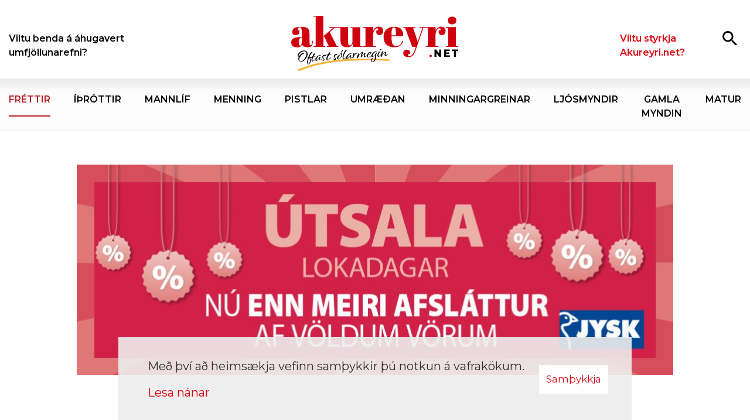

--- FILE ---
content_type: text/html; charset=UTF-8
request_url: https://www.akureyri.net/is/frettir/vefurinn-la-nidri-um-tima-i-morgun
body_size: 5642
content:
<!DOCTYPE html>
<!--
		Stefna ehf. - Moya Vefumsjónarkerfi
		- - - - - - - - - - - - - - - - - -
		http://www.moya.is
		Moya - útgáfa 1.16.2		- - - - - - - - - - - - - - - - - -
-->
<html xmlns="http://www.w3.org/1999/xhtml" lang="is">
<head>
	<meta http-equiv="X-UA-Compatible" content="IE=edge">
	<meta name="viewport" content="width=device-width, initial-scale=1.0">
	<meta charset="UTF-8">
	<meta name="author" content="akureyri.net" >
	<meta name="generator" content="Moya 1.16.2" >
	<meta property="og:title" content="Vefurinn l&aacute; ni&eth;ri um t&iacute;ma &iacute; morgun">
	<meta property="og:image" content="https://www.akureyri.net/static/news/1713607239_ak-net-met.jpg?v=1769046430">
	<meta property="og:url" content="https://www.akureyri.net/is/moya/news/vefurinn-la-nidri-um-tima-i-morgun">
	<meta property="og:site_name" content="akureyri.net">
	<meta property="og:updated_time" content="1718008503">
	<meta property="og:image:width" content="1020">
	<meta property="og:image:height" content="680">
	<meta property="og:locale" content="is_IS">
	<meta property="og:type" content="article">

	<title>Vefurinn lá niðri um tíma í morgun | akureyri.net</title>
	<!-- Google Tag Manager -->
	<script>(function(w,d,s,l,i){w[l]=w[l]||[];w[l].push({'gtm.start':
	new Date().getTime(),event:'gtm.js'});var f=d.getElementsByTagName(s)[0],
	j=d.createElement(s),dl=l!='dataLayer'?'&l='+l:'';j.async=true;j.src=
	'https://www.googletagmanager.com/gtm.js?id='+i+dl;f.parentNode.insertBefore(j,f);
	})(window,document,'script','dataLayer','GTM-T59W3QH');</script>
	<!-- End Google Tag Manager -->
	<link rel="preconnect" href="https://fonts.gstatic.com">
	<link href="https://fonts.googleapis.com/css2?family=Montserrat:ital,wght@0,400;0,500;0,600;0,700;1,400;1,500;1,700&family=Figtree:wght@400;700&display=swap" rel="stylesheet">
	<link href="/static/themes/2020/theme.css?v=3dadb4e30c" rel="stylesheet" media="all" type="text/css" />
	<link rel="apple-touch-icon" sizes="180x180" href="/static/themes/2020/favicon/apple-touch-icon.png?v=33edc46c6d">
	<link rel="icon" type="image/png" sizes="32x32" href="/static/themes/2020/favicon/favicon-32x32.png?v=9dbcff88c1">
	<link rel="icon" type="image/png" sizes="16x16" href="/static/themes/2020/favicon/favicon-16x16.png?v=23131f4a4e">
	<link rel="manifest" href="/static/themes/2020/favicon/site.webmanifest">
	<link rel="mask-icon" href="/static/themes/2020/favicon/safari-pinned-tab.svg?v=0cffe16c3e" color="#be1622">
	<link rel="shortcut icon" href="/static/themes/2020/favicon/favicon.ico?v=83713be099">
	<meta name="msapplication-TileColor" content="#DD0010">
	<meta name="msapplication-config" content="/static/themes/2020/favicon/browserconfig.xml">
	<meta name="theme-color" content="#DD0010">
	<link href="/is/feed" rel="alternate" type="application/rss+xml" title="RSS - Fréttir" >
	<link href="/is/frettir/vefurinn-la-nidri-um-tima-i-morgun" rel="canonical" >
	<link href="/favicon.ico" rel="icon" type="image/x-icon" >
	<link href="/favicon.ico" rel="shortcut icon" type="image/x-icon" >
	<link href="/_moya/less/cookie-consent.css?v=1769046430" media="screen" rel="stylesheet" type="text/css" >
	<style type="text/css" media="screen">
		<!--
		:root {--themeColor:#B41E28}
		-->
	</style>
</head>
<body class="news hasImage newsView" data-static-version="1769046430">
	<!-- Google Tag Manager (noscript) -->
	<noscript><iframe src="https://www.googletagmanager.com/ns.html?id=GTM-T59W3QH"
	height="0" width="0" style="display:none;visibility:hidden"></iframe></noscript>
	<!-- End Google Tag Manager (noscript) -->	
	<div id="page">
		<header>
			<a href="#contentContainer" id="skipToMain">Fara í efni</a>

						<div class="top contentWrap">
				<div class="logo">
					<a href="/is">
						<img src="/static/themes/2020/images/logo.svg?v=b708fe2a59" alt="akureyri.net">
					</a>
				</div>

				<div class="qn qn__right">
					<button id="searchToggle" aria-label="Opna leit"
							aria-haspopup="true" aria-controls="searchForm">
						<span></span>
					</button>
					<button id="mainmenuToggle" aria-label="Opna/loka valmynd"
							aria-haspopup="true" aria-controls="mainmenu">
						<span class="first"></span>
						<span class="middle"></span>
						<span class="last"></span>
					</button>
				</div>
				<div id="searchBox" role="search" class="toggle width">
					<form id="searchForm" name="searchForm" method="get" action="/is/leit">
<div id="elm_q" class="elm_text elm"><label for="q" class="noscreen optional">Leita</label>

<span class="lmnt"><input type="text" name="q" id="q" value="" placeholder="Leita..." class="text searchQ"></span></div>
<div id="elm_submit" class="elm_submit elm">
<input type="submit" id="searchSubmit" value="Leita"></div></form>				</div>
			</div>

			<nav id="mainmenu" aria-label="Valmynd">
				<div class="contentWrap">
					<div class="qn menu__left">
						<ul class="menu mmLevel1 " id="topLeft-5"><li class="ele-viltu-benda-a-ahugavert-umfjollunarefni topLeft si level1 first last ord-1"><a href="/is/viltu-benda-a-ahugavert-umfjollunarefni"><span>Viltu benda &aacute; &aacute;hugavert umfj&ouml;llunarefni?</span></a></li></ul>					</div>
					<div class="qn menu__right">
						<ul class="menu mmLevel1 " id="topRight-5"><li class="ele-viltu-styrkja-rekstur-akureyrinet topRight si level1 first last ord-1"><a href="/is/viltu-styrkja-rekstur-akureyrinet"><span>Viltu styrkja Akureyri.net?</span></a></li></ul>					</div>
				</div>
				<div class="menu__center">
					<div class="contentWrap">
						<ul class="menu mmLevel1 " id="main-5"><li class="ele-frettir main si level1 selectedLevel1 first active ord-1"><a href="/is/frettir"><span>Fr&eacute;ttir</span></a></li><li class="ele-ithrottir main si level1 ord-2"><a href="/is/ithrottir"><span>&Iacute;&thorn;r&oacute;ttir</span></a></li><li class="ele-mannlif main si level1 ord-3"><a href="/is/mannlif"><span>Mannl&iacute;f</span></a></li><li class="ele-menning main si level1 ord-4"><a href="/is/menning"><span>Menning</span></a></li><li class="ele-pistlar main si level1 ord-5"><a href="/is/pistlar"><span>Pistlar</span></a></li><li class="ele-umraedan main si level1 ord-6"><a href="/is/umraedan"><span>Umr&aelig;&eth;an</span></a></li><li class="ele-minningargreinar main si level1 ord-7"><a href="/is/minningargreinar"><span>Minningargreinar</span></a></li><li class="ele-ljosmyndir main si level1 ord-8"><a href="/is/ljosmyndir"><span>Lj&oacute;smyndir</span></a></li><li class="ele-gamla-myndin main si level1 ord-9"><a href="/is/gamla-myndin"><span>Gamla myndin</span></a></li><li class="ele-matur main si level1 last ord-10"><a href="/is/matur"><span>Matur</span></a></li></ul>					</div>
				</div>
			</nav>
							<div id="banner" class="contentWrap">
					<div class="strevda" id="custom-large4">
				<div class="custom__large items">
					<div class="large__item">
								<a href="/is/moya/adverts/1979" target="_blank" class="more" aria-label="JYSK jan 26 utsala"></a>
																			<img src="/static/strevda/1768910842-utsala_lokadagar_1018-x-360.jpg" alt="">
																</div>
			</div>
	</div>

				</div>
					</header>

				<div id="contentContainer" tabindex="-1">
			<div class="contentWrap">
				
				<div class="row">
					<main id="main">
																				<div class="boxHeadline">Fréttir</div>
														
<div id="news" class="box">
	<div class="boxTitle"><h1>Vefurinn lá niðri um tíma í morgun</h1></div>
        <div class="boxText">
				

	<div class="news__entry hasImage">
									<div class="entryInfo">
											<span class="author">Skapti Hallgrímsson - <a href="mailto:skapti@akureyri.net">skapti@akureyri.net</a></span>
									<span class="date">
		20.04.2024 kl. 09:50
		</span>

							<span class="fbLikes status">
				
			</span>
			</div>
		
											<div class="entryImage">
					<img src="/static/news/lg/1713607239_ak-net-met.jpg" alt="">
									</div>
										<div class="entryContent">
									<p><em>Akureyri.net</em> lá niðri um tíma í morgun. Starfsmenn Stefnu hugbúnarhúss leituðu hratt og örugglega að biluninni, fundu og kipptu öllu í lag. Beðist er velvirðingar á óþægindunum.</p>
							</div>
												
							<div class="entryFooter">
														<a class="back" href="/is/frettir">Til baka í fréttayfirlit</a>
												
															<div class="socialShare"><a href="https://facebook.com/sharer/sharer.php?u=https://www.akureyri.net/is/frettir/vefurinn-la-nidri-um-tima-i-morgun" target="_blank" aria-label="socialShareFacebook" class="shareThis"></a>
<a href="https://twitter.com/intent/tweet?url=https://www.akureyri.net/is/frettir/vefurinn-la-nidri-um-tima-i-morgun&text=Vefurinn lá niðri um tíma í morgun" target="_blank" aria-label="socialShareTwitter" class="shareThis"></a>
</div>

												</div>
					</div>
	            <div id="related">
    <div class="title">
        <h4>Tengdar fréttir</h4>
    </div>
    <div class="entries">
                                <div class="news__single hasImage">
                <div class="wrap">
                                                                        <div class="entryImage tiny">
                            <span>
                                <img src="/static/news/gledileg-jol-2025bj5a6286.jpg" alt="">
                            </span>
                            </div>
                                                                                        <h2 class="entryTitle">
                            <a href="gledileg-jol">
                                <span>GLEÐILEG JÓL</span>
                            </a>
                        </h2>
                                    </div>
            </div>
                                <div class="news__single hasImage">
                <div class="wrap">
                                                                        <div class="entryImage tiny">
                            <span>
                                <img src="/static/news/aknet-5-ar.jpg" alt="">
                            </span>
                            </div>
                                                                                        <h2 class="entryTitle">
                            <a href="fimm-ar-ad-baki-til-hamingju-med-daginn">
                                <span>Fimm ár að baki – Til hamingju með daginn!</span>
                            </a>
                        </h2>
                                    </div>
            </div>
                                <div class="news__single hasImage">
                <div class="wrap">
                                                                        <div class="entryImage tiny">
                            <span>
                                <img src="/static/news/aknet-best-nytt-2.jpg" alt="">
                            </span>
                            </div>
                                                                                        <h2 class="entryTitle">
                            <a href="akureyrinet-langmest-notadi-stadarmidillinn">
                                <span>Akureyri.net langmest notaði staðarmiðillinn</span>
                            </a>
                        </h2>
                                    </div>
            </div>
                                <div class="news__single hasImage">
                <div class="wrap">
                                                                        <div class="entryImage tiny">
                            <span>
                                <img src="/static/news/untitled-design-14.jpg" alt="">
                            </span>
                            </div>
                                                                                        <h2 class="entryTitle">
                            <a href="vinbud-i-jmj-kyr-a-amtinu-og-frounarklefi">
                                <span>Vínbúð í JMJ, kýr á Amtinu og fróunarklefi</span>
                            </a>
                        </h2>
                                    </div>
            </div>
                                <div class="news__single hasImage">
                <div class="wrap">
                                                                        <div class="entryImage tiny">
                            <span>
                                <img src="/static/news/aknet-bio-image002-2.jpg" alt="">
                            </span>
                            </div>
                                                                                        <h2 class="entryTitle">
                            <a href="akureyrinet-bydur-i-bio-a-fimmtudag">
                                <span>Akureyri.net býður í bíó á fimmtudag</span>
                            </a>
                        </h2>
                                    </div>
            </div>
                                <div class="news__single hasImage">
                <div class="wrap">
                                                                        <div class="entryImage tiny">
                            <span>
                                <img src="/static/news/aramot-0g7a5418.jpg" alt="">
                            </span>
                            </div>
                                                                                        <h2 class="entryTitle">
                            <a href="gledilegt-nytt-ar-2">
                                <span>Gleðilegt nýtt ár!</span>
                            </a>
                        </h2>
                                    </div>
            </div>
                                <div class="news__single hasImage">
                <div class="wrap">
                                                                        <div class="entryImage tiny">
                            <span>
                                <img src="/static/news/augl-eftir-blm-seinni.jpg" alt="">
                            </span>
                            </div>
                                                                                        <h2 class="entryTitle">
                            <a href="akureyrinet-auglysir-eftir-bladamanni">
                                <span>Akureyri.net auglýsir eftir blaðamanni</span>
                            </a>
                        </h2>
                                    </div>
            </div>
                                <div class="news__single hasImage">
                <div class="wrap">
                                                                        <div class="entryImage tiny">
                            <span>
                                <img src="/static/news/akureyri-net-ritstjorn.jpg" alt="">
                            </span>
                            </div>
                                                                                        <h2 class="entryTitle">
                            <a href="rakel-radin-i-halft-starf-sem-bladamadur">
                                <span>Rakel ráðin í hálft starf sem blaðamaður</span>
                            </a>
                        </h2>
                                    </div>
            </div>
                                <div class="news__single hasImage">
                <div class="wrap">
                                                                        <div class="entryImage tiny">
                            <span>
                                <img src="/static/news/flugeldar-dji_0979.jpg" alt="">
                            </span>
                            </div>
                                                                                        <h2 class="entryTitle">
                            <a href="gledilegt-nytt-ar-takk-fyrir-aevintyralegt-lestrarar-2023">
                                <span>Gleðilegt nýtt ár – takk fyrir ævintýralegt lestrarár 2023!</span>
                            </a>
                        </h2>
                                    </div>
            </div>
            </div>
		<div class="categories">
											<a href="/is/frettir" class="btn btn-primary">Fréttir</a>
																		<a href="/is/flokkur/akureyrinet" class="btn btn-primary">Akureyri.net</a>
			</div>
	</div>

    
	</div>
</div>						
					</main>

										<aside>
						<div id="box_aitems_319" class="box box_aitems box_ord_1 first"><div class="boxText"><div class="strevda" id="custom-side2">
			<div class="items">
<div class="strevda__item type type1">
						<div class="customHtmlText">
			<iframe src="https://app.pulsmedia.is/snjallbordi/akureyrinet310x400/" title="Akureyri.net 310x400" scrolling="no" width="310" height="400" style="overflow: hidden;border:none;"></iframe>		</div>
		</div>
<div class="strevda__item">
						<div class="customHtmlText">
			<iframe src="https://app.pulsmedia.is/snjallbordi/gxab576kql15s3k/" title="Landsbyggð_310x400" scrolling="no" width="310px" height="400px style="overflow: hidden;border:none;"></iframe>		</div>
		</div>
<div class="strevda__item">
						            
<a href="/is/moya/adverts/2057" target="_blank">

<img alt="JYSK jan 26 útsala" src="https://static.stefna.is/moya/images/1.png" class="responsive" data-src="/static/strevda/1768910736-utsala_lokadagar_300-x-600.jpg" data-lg="/static/strevda/lg/1768910736-utsala_lokadagar_300-x-600.jpg" data-md="/static/strevda/md/1768910736-utsala_lokadagar_300-x-600.jpg" data-sm="/static/strevda/sm/1768910736-utsala_lokadagar_300-x-600.jpg" data-xs="/static/strevda/xs/1768910736-utsala_lokadagar_300-x-600.jpg" />

</a>
	    		</div>
<div class="strevda__item">
						            
<a href="/is/moya/adverts/2045" target="_blank">

<img alt="Jóhann Þorsteinsson ökukennari" src="https://static.stefna.is/moya/images/1.png" class="responsive" data-src="/static/strevda/1767892133-okukennsla.png" data-lg="/static/strevda/lg/1767892133-okukennsla.png" data-md="/static/strevda/md/1767892133-okukennsla.png" data-sm="/static/strevda/sm/1767892133-okukennsla.png" data-xs="/static/strevda/xs/1767892133-okukennsla.png" />

</a>
	    		</div>
<div class="strevda__item">
						            
<a href="/is/moya/adverts/1212">

<img alt="Höldur - hliðardálkur" src="https://static.stefna.is/moya/images/1.png" class="responsive" data-src="/static/strevda/1764771976-dekk-des25-aknet-310x400.png" data-lg="/static/strevda/lg/1764771976-dekk-des25-aknet-310x400.png" data-md="/static/strevda/md/1764771976-dekk-des25-aknet-310x400.png" data-sm="/static/strevda/sm/1764771976-dekk-des25-aknet-310x400.png" data-xs="/static/strevda/xs/1764771976-dekk-des25-aknet-310x400.png" />

</a>
	    		</div>
<div class="strevda__item">
						            
<a href="/is/moya/adverts/881" target="_blank">

<img alt="LYST" src="https://static.stefna.is/moya/images/1.png" class="responsive" data-src="/static/strevda/1720708730-lyst-logo-6.jpg" data-lg="/static/strevda/lg/1720708730-lyst-logo-6.jpg" data-md="/static/strevda/md/1720708730-lyst-logo-6.jpg" data-sm="/static/strevda/sm/1720708730-lyst-logo-6.jpg" data-xs="/static/strevda/xs/1720708730-lyst-logo-6.jpg" />

</a>
	    		</div>
<div class="strevda__item">
						            
<a href="/is/moya/adverts/41" target="_blank">

<img alt="Akureyrarapótek" src="https://static.stefna.is/moya/images/1.png" class="responsive" data-src="/static/strevda/1642807845-logo-akureyri-net-2.gif" data-lg="/static/strevda/lg/1642807845-logo-akureyri-net-2.gif" data-md="/static/strevda/md/1642807845-logo-akureyri-net-2.gif" data-sm="/static/strevda/sm/1642807845-logo-akureyri-net-2.gif" data-xs="/static/strevda/xs/1642807845-logo-akureyri-net-2.gif" />

</a>
	    		</div>
<div class="strevda__item">
						            
<a href="/is/moya/adverts/1884" target="_blank">

<img alt="Lón 1" src="https://static.stefna.is/moya/images/1.png" class="responsive" data-src="/static/strevda/1761859726-lon-1.png" data-lg="/static/strevda/lg/1761859726-lon-1.png" data-md="/static/strevda/md/1761859726-lon-1.png" data-sm="/static/strevda/sm/1761859726-lon-1.png" data-xs="/static/strevda/xs/1761859726-lon-1.png" />

</a>
	    		</div>
<div class="strevda__item">
						            
<a href="/is/moya/adverts/175" target="_blank">

<img alt="Eining-Iðja" src="https://static.stefna.is/moya/images/1.png" class="responsive" data-src="/static/strevda/1755095409-minar_sidur_agust_2025.jpg" data-lg="/static/strevda/lg/1755095409-minar_sidur_agust_2025.jpg" data-md="/static/strevda/md/1755095409-minar_sidur_agust_2025.jpg" data-sm="/static/strevda/sm/1755095409-minar_sidur_agust_2025.jpg" data-xs="/static/strevda/xs/1755095409-minar_sidur_agust_2025.jpg" />

</a>
	    		</div>
<div class="strevda__item">
						            
<a href="/is/moya/adverts/1890" target="_blank">

<img alt="Valdimar Frumherjinn" src="https://static.stefna.is/moya/images/1.png" class="responsive" data-src="/static/strevda/1762195220-utanveltumadur_vefbordi_310x400.jpg" data-lg="/static/strevda/lg/1762195220-utanveltumadur_vefbordi_310x400.jpg" data-md="/static/strevda/md/1762195220-utanveltumadur_vefbordi_310x400.jpg" data-sm="/static/strevda/sm/1762195220-utanveltumadur_vefbordi_310x400.jpg" data-xs="/static/strevda/xs/1762195220-utanveltumadur_vefbordi_310x400.jpg" />

</a>
	    		</div>
<div class="strevda__item">
						            
<a href="/is/moya/adverts/1885" target="_blank">

<img alt="Lón 2" src="https://static.stefna.is/moya/images/1.png" class="responsive" data-src="/static/strevda/1761859746-lon-2.png" data-lg="/static/strevda/lg/1761859746-lon-2.png" data-md="/static/strevda/md/1761859746-lon-2.png" data-sm="/static/strevda/sm/1761859746-lon-2.png" data-xs="/static/strevda/xs/1761859746-lon-2.png" />

</a>
	    		</div>
<div class="strevda__item">
						            
<a href="/is/moya/adverts/1862" target="_blank">

<img alt="Pieta okt 25" src="https://static.stefna.is/moya/images/1.png" class="responsive" data-src="/static/strevda/1760134591-studningshopur-a-ak-okt.jpg" data-lg="/static/strevda/lg/1760134591-studningshopur-a-ak-okt.jpg" data-md="/static/strevda/md/1760134591-studningshopur-a-ak-okt.jpg" data-sm="/static/strevda/sm/1760134591-studningshopur-a-ak-okt.jpg" data-xs="/static/strevda/xs/1760134591-studningshopur-a-ak-okt.jpg" />

</a>
	    		</div>
<div class="strevda__item">
						            <video width="100%" height="100%" loop muted playsinline autoplay>
                <source src="/static/strevda/1742460356-2025-01-20-slippurinn_620x800px_logo_notxt.mp4" type="video/mp4">
            </video>
							<a href="/is/moya/adverts/699" target="_blank" class="more" aria-label="Slippurinn - DNG"></a>
							</div>
</div>
	</div>

</div>
</div>
					</aside>
									</div>
			</div>
		</div>

	</div>
	<footer>
		<div class="contentWrap">
			<div id="box_footer_9" class="box box_footer box_ord_1 first"><div class="boxText"><div class="moya__footer layout"><div class="logo">
	<img src="/static/themes/2020/images/logo.svg" alt="akureyri.net">
</div>
<div class="upper">
	<div class="row">
		<div class="info">
			<ul class="menu">
													<li><a href="tel:6691114">Sími: 6691114</a></li>
							</ul>
		</div>
		<div class="footerMenu">
			<ul class="menu mmLevel1 " id="footer-5"><li class="ele-ritstjori si level1 first ord-1"><a href="/is/ritstjori"><span>Ritstj&oacute;ri</span></a></li><li class="ele-auglysingar si level1 ord-2"><a href="/is/auglysingar"><span>Augl&yacute;singar</span></a></li><li class="ele-viltu-styrkja-rekstur-akureyrinet topRight si level1 ord-3"><a href="/is/viltu-styrkja-rekstur-akureyrinet"><span>Viltu styrkja Akureyri.net?</span></a></li><li class="ele-frettir main si level1 selectedLevel1 active ord-4"><a href="/is/frettir"><span>Fr&eacute;ttir</span></a></li><li class="ele-ithrottir main si level1 ord-5"><a href="/is/ithrottir"><span>&Iacute;&thorn;r&oacute;ttir</span></a></li><li class="ele-mannlif main si level1 ord-6"><a href="/is/mannlif"><span>Mannl&iacute;f</span></a></li><li class="ele-menning main si level1 ord-7"><a href="/is/menning"><span>Menning</span></a></li><li class="ele-pistlar main si level1 ord-8"><a href="/is/pistlar"><span>Pistlar</span></a></li><li class="ele-umraedan main si level1 ord-9"><a href="/is/umraedan"><span>Umr&aelig;&eth;an</span></a></li><li class="ele-minningargreinar main si level1 ord-10"><a href="/is/minningargreinar"><span>Minningargreinar</span></a></li><li class="ele-ljosmyndir main si level1 ord-11"><a href="/is/ljosmyndir"><span>Lj&oacute;smyndir</span></a></li><li class="ele-gamla-myndin main si level1 ord-12"><a href="/is/gamla-myndin"><span>Gamla myndin</span></a></li><li class="ele-matur main si level1 last ord-13"><a href="/is/matur"><span>Matur</span></a></li></ul>
		</div>
	</div>
</div>
<div class="lower row">
	<div class="copyright">
		© 1998 - 2026   Allur réttur áskilinn
	</div>
	    <p class="socialWrap">
                    <a class="social" href="https://www.facebook.com/akureyrinet/" target="_blank" aria-label="Facebook"></a>
                    <a class="social" href="https://twitter.com/AkureyriN" target="_blank" aria-label="Twitter"></a>
                    <a class="social" href="https://www.instagram.com/akureyrinet/" target="_blank" aria-label="Instagram"></a>
            </p>
</div>
</div>
</div>
</div>

		</div>
	</footer>

		<script src="//ajax.googleapis.com/ajax/libs/jquery/1.11.1/jquery.min.js"></script>
	<script src="//ajax.googleapis.com/ajax/libs/jqueryui/1.11.2/jquery-ui.min.js"></script>
		<script type="text/javascript" src="/_moya/javascripts/dist/bundle.min.js?v=1769046430"></script>
	<script type="text/javascript" src="/_moya/js/cookie-consent.min.js?v=1769046430"></script>	<script src="/static/themes/2020/js/moya.min.js?v=12f87af831"></script>
	<script src="/static/themes/2020/js/site.min.js?v=27b5694222"></script>
	
<script type="text/javascript">
<!--//--><![CDATA[//><!--
moya.division = 'is';
moya.lang = 'is';
moya.fancybox.init();
$(function() { $("a.fancybox").fancybox({ helpers:{ title:{ type:"inside" },media:true },openEffect:"elastic",closeEffect:"elastic" }); });
$(function() { $("a.slideshow").fancybox({ helpers:{ title:{ type:"inside" },buttons:true,media:true },openEffect:"elastic",closeEffect:"elastic",playSpeed:4000,prevEffect:"none",nextEffect:"none",closeBtn:false }); });
$(function() { $("img.responsive").responsiveImg(); });
$(function() { site.social.init() });
if (window.moyaCookieConsent) moyaCookieConsent.init({"cookieText":"<p>Með því að heimsækja vefinn samþykkir þú notkun á vafrakökum.<\/p>","linkHref":"\/is","linkText":"Lesa nánar","linkAria":"Lesa nánar um vafrakökur","dismissText":"Samþykkja","dismissAria":"Samþykkja vafrakökur","wrapperLabel":"Vafrakökustefna"});

//--><!]]>
</script>

</body>
</html>
